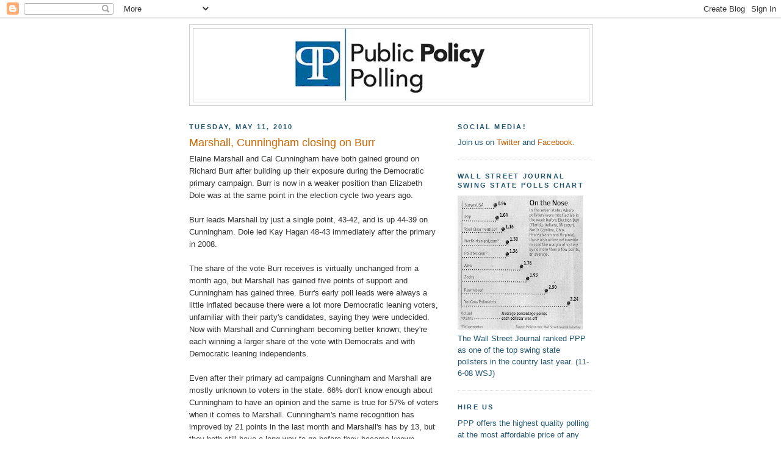

--- FILE ---
content_type: text/html; charset=UTF-8
request_url: https://publicpolicypolling.blogspot.com/2010/05/marshall-cunningham-closing-on-burr.html?showComment=1273685194308
body_size: 13736
content:
<!DOCTYPE html>
<html dir='ltr' xmlns='http://www.w3.org/1999/xhtml' xmlns:b='http://www.google.com/2005/gml/b' xmlns:data='http://www.google.com/2005/gml/data' xmlns:expr='http://www.google.com/2005/gml/expr'>
<head>
<link href='https://www.blogger.com/static/v1/widgets/2944754296-widget_css_bundle.css' rel='stylesheet' type='text/css'/>
<meta content='text/html; charset=UTF-8' http-equiv='Content-Type'/>
<meta content='blogger' name='generator'/>
<link href='https://publicpolicypolling.blogspot.com/favicon.ico' rel='icon' type='image/x-icon'/>
<link href='http://publicpolicypolling.blogspot.com/2010/05/marshall-cunningham-closing-on-burr.html' rel='canonical'/>
<link rel="alternate" type="application/atom+xml" title="Public Policy Polling - Atom" href="https://publicpolicypolling.blogspot.com/feeds/posts/default" />
<link rel="alternate" type="application/rss+xml" title="Public Policy Polling - RSS" href="https://publicpolicypolling.blogspot.com/feeds/posts/default?alt=rss" />
<link rel="service.post" type="application/atom+xml" title="Public Policy Polling - Atom" href="https://www.blogger.com/feeds/2799451770086337664/posts/default" />

<link rel="alternate" type="application/atom+xml" title="Public Policy Polling - Atom" href="https://publicpolicypolling.blogspot.com/feeds/995444425323469963/comments/default" />
<!--Can't find substitution for tag [blog.ieCssRetrofitLinks]-->
<meta content='http://publicpolicypolling.blogspot.com/2010/05/marshall-cunningham-closing-on-burr.html' property='og:url'/>
<meta content='Marshall, Cunningham closing on Burr' property='og:title'/>
<meta content='Elaine Marshall and Cal Cunningham have both gained ground on Richard Burr after building up their exposure during the Democratic primary ca...' property='og:description'/>
<title>Public Policy Polling: Marshall, Cunningham closing on Burr</title>
<style id='page-skin-1' type='text/css'><!--
/*
-----------------------------------------------
Blogger Template Style
Name:     Minima
Date:     26 Feb 2004
Updated by: Blogger Team
----------------------------------------------- */
/* Use this with templates/template-twocol.html */
body {
background:#ffffff;
margin:0;
color:#333333;
font:x-small Georgia Serif;
font-size/* */:/**/small;
font-size: /**/small;
text-align: center;
}
a:link {
color:#cc6000;
text-decoration:none;
}
a:visited {
color:#b3b3b3;
text-decoration:none;
}
a:hover {
color:#cc6600;
text-decoration:underline;
}
a img {
border-width:0;
}
/* Header
-----------------------------------------------
*/
#header-wrapper {
width:660px;
margin:0 auto 10px;
border:1px solid #cccccc;
}
#header-inner {
background-position: center;
margin-left: auto;
margin-right: auto;
}
#header {
margin: 5px;
border: 1px solid #cccccc;
text-align: center;
color:#215670;
}
#header h1 {
margin:5px 5px 0;
padding:15px 20px .25em;
line-height:1.2em;
text-transform:uppercase;
letter-spacing:.2em;
font: normal bold 242% Arial, sans-serif;
}
#header a {
color:#215670;
text-decoration:none;
}
#header a:hover {
color:#215670;
}
#header .description {
margin:0 5px 5px;
padding:0 20px 15px;
max-width:700px;
text-transform:uppercase;
letter-spacing:.2em;
line-height: 1.4em;
font: normal bold 78% 'Trebuchet MS', Trebuchet, Arial, Verdana, Sans-serif;
color: #333333;
}
#header img {
margin-left: auto;
margin-right: auto;
}
/* Outer-Wrapper
----------------------------------------------- */
#outer-wrapper {
width: 660px;
margin:0 auto;
padding:10px;
text-align:left;
font: normal normal 99% Arial, sans-serif;
}
#main-wrapper {
width: 410px;
float: left;
word-wrap: break-word; /* fix for long text breaking sidebar float in IE */
overflow: hidden;     /* fix for long non-text content breaking IE sidebar float */
}
#sidebar-wrapper {
width: 220px;
float: right;
word-wrap: break-word; /* fix for long text breaking sidebar float in IE */
overflow: hidden;      /* fix for long non-text content breaking IE sidebar float */
}
/* Headings
----------------------------------------------- */
h2 {
margin:1.5em 0 .75em;
font:normal bold 86% Arial, sans-serif;
line-height: 1.4em;
text-transform:uppercase;
letter-spacing:.2em;
color:#215670;
}
/* Posts
-----------------------------------------------
*/
h2.date-header {
margin:1.5em 0 .5em;
}
.post {
margin:.5em 0 1.5em;
border-bottom:1px dotted #cccccc;
padding-bottom:1.5em;
}
.post h3 {
margin:.25em 0 0;
padding:0 0 4px;
font-size:140%;
font-weight:normal;
line-height:1.4em;
color:#cc6600;
}
.post h3 a, .post h3 a:visited, .post h3 strong {
display:block;
text-decoration:none;
color:#cc6600;
font-weight:normal;
}
.post h3 strong, .post h3 a:hover {
color:#333333;
}
.post-body {
margin:0 0 .75em;
line-height:1.6em;
}
.post-body blockquote {
line-height:1.3em;
}
.post-footer {
margin: .75em 0;
color:#215670;
text-transform:uppercase;
letter-spacing:.1em;
font: normal normal 78% 'Trebuchet MS', Trebuchet, Arial, Verdana, Sans-serif;
line-height: 1.4em;
}
.comment-link {
margin-left:.6em;
}
.post img, table.tr-caption-container {
padding:4px;
border:1px solid #cccccc;
}
.tr-caption-container img {
border: none;
padding: 0;
}
.post blockquote {
margin:1em 20px;
}
.post blockquote p {
margin:.75em 0;
}
/* Comments
----------------------------------------------- */
#comments h4 {
margin:1em 0;
font-weight: bold;
line-height: 1.4em;
text-transform:uppercase;
letter-spacing:.2em;
color: #215670;
}
#comments-block {
margin:1em 0 1.5em;
line-height:1.6em;
}
#comments-block .comment-author {
margin:.5em 0;
}
#comments-block .comment-body {
margin:.25em 0 0;
}
#comments-block .comment-footer {
margin:-.25em 0 2em;
line-height: 1.4em;
text-transform:uppercase;
letter-spacing:.1em;
}
#comments-block .comment-body p {
margin:0 0 .75em;
}
.deleted-comment {
font-style:italic;
color:gray;
}
#blog-pager-newer-link {
float: left;
}
#blog-pager-older-link {
float: right;
}
#blog-pager {
text-align: center;
}
.feed-links {
clear: both;
line-height: 2.5em;
}
/* Sidebar Content
----------------------------------------------- */
.sidebar {
color: #215670;
line-height: 1.5em;
}
.sidebar ul {
list-style:none;
margin:0 0 0;
padding:0 0 0;
}
.sidebar li {
margin:0;
padding-top:0;
padding-right:0;
padding-bottom:.25em;
padding-left:15px;
text-indent:-15px;
line-height:1.5em;
}
.sidebar .widget, .main .widget {
border-bottom:1px dotted #cccccc;
margin:0 0 1.5em;
padding:0 0 1.5em;
}
.main .Blog {
border-bottom-width: 0;
}
/* Profile
----------------------------------------------- */
.profile-img {
float: left;
margin-top: 0;
margin-right: 5px;
margin-bottom: 5px;
margin-left: 0;
padding: 4px;
border: 1px solid #cccccc;
}
.profile-data {
margin:0;
text-transform:uppercase;
letter-spacing:.1em;
font: normal normal 78% 'Trebuchet MS', Trebuchet, Arial, Verdana, Sans-serif;
color: #215670;
font-weight: bold;
line-height: 1.6em;
}
.profile-datablock {
margin:.5em 0 .5em;
}
.profile-textblock {
margin: 0.5em 0;
line-height: 1.6em;
}
.profile-link {
font: normal normal 78% 'Trebuchet MS', Trebuchet, Arial, Verdana, Sans-serif;
text-transform: uppercase;
letter-spacing: .1em;
}
/* Footer
----------------------------------------------- */
#footer {
width:660px;
clear:both;
margin:0 auto;
padding-top:15px;
line-height: 1.6em;
text-transform:uppercase;
letter-spacing:.1em;
text-align: center;
}

--></style>
<link href='https://www.blogger.com/dyn-css/authorization.css?targetBlogID=2799451770086337664&amp;zx=be7904d1-ac4a-402a-bfe0-fec345b00d82' media='none' onload='if(media!=&#39;all&#39;)media=&#39;all&#39;' rel='stylesheet'/><noscript><link href='https://www.blogger.com/dyn-css/authorization.css?targetBlogID=2799451770086337664&amp;zx=be7904d1-ac4a-402a-bfe0-fec345b00d82' rel='stylesheet'/></noscript>
<meta name='google-adsense-platform-account' content='ca-host-pub-1556223355139109'/>
<meta name='google-adsense-platform-domain' content='blogspot.com'/>

<!-- data-ad-client=ca-pub-5212789276025610 -->

</head>
<body>
<div class='navbar section' id='navbar'><div class='widget Navbar' data-version='1' id='Navbar1'><script type="text/javascript">
    function setAttributeOnload(object, attribute, val) {
      if(window.addEventListener) {
        window.addEventListener('load',
          function(){ object[attribute] = val; }, false);
      } else {
        window.attachEvent('onload', function(){ object[attribute] = val; });
      }
    }
  </script>
<div id="navbar-iframe-container"></div>
<script type="text/javascript" src="https://apis.google.com/js/platform.js"></script>
<script type="text/javascript">
      gapi.load("gapi.iframes:gapi.iframes.style.bubble", function() {
        if (gapi.iframes && gapi.iframes.getContext) {
          gapi.iframes.getContext().openChild({
              url: 'https://www.blogger.com/navbar/2799451770086337664?po\x3d995444425323469963\x26origin\x3dhttps://publicpolicypolling.blogspot.com',
              where: document.getElementById("navbar-iframe-container"),
              id: "navbar-iframe"
          });
        }
      });
    </script><script type="text/javascript">
(function() {
var script = document.createElement('script');
script.type = 'text/javascript';
script.src = '//pagead2.googlesyndication.com/pagead/js/google_top_exp.js';
var head = document.getElementsByTagName('head')[0];
if (head) {
head.appendChild(script);
}})();
</script>
</div></div>
<div id='outer-wrapper'><div id='wrap2'>
<!-- skip links for text browsers -->
<span id='skiplinks' style='display:none;'>
<a href='#main'>skip to main </a> |
      <a href='#sidebar'>skip to sidebar</a>
</span>
<div id='header-wrapper'>
<div class='header section' id='header'><div class='widget Header' data-version='1' id='Header1'>
<div id='header-inner'>
<a href='https://publicpolicypolling.blogspot.com/' style='display: block'>
<img alt="Public Policy Polling" height="120px; " id="Header1_headerimg" src="//2.bp.blogspot.com/_IKhPZc5iEus/SZwg8RTmfUI/AAAAAAAAAEc/WZ3M9E4tZ3U/S1600-R/PPP+logo.bmp" style="display: block" width="316px; ">
</a>
</div>
</div></div>
</div>
<div id='content-wrapper'>
<div id='crosscol-wrapper' style='text-align:center'>
<div class='crosscol no-items section' id='crosscol'></div>
</div>
<div id='main-wrapper'>
<div class='main section' id='main'><div class='widget Blog' data-version='1' id='Blog1'>
<div class='blog-posts hfeed'>

          <div class="date-outer">
        
<h2 class='date-header'><span>Tuesday, May 11, 2010</span></h2>

          <div class="date-posts">
        
<div class='post-outer'>
<div class='post hentry uncustomized-post-template' itemprop='blogPost' itemscope='itemscope' itemtype='http://schema.org/BlogPosting'>
<meta content='2799451770086337664' itemprop='blogId'/>
<meta content='995444425323469963' itemprop='postId'/>
<a name='995444425323469963'></a>
<h3 class='post-title entry-title' itemprop='name'>
Marshall, Cunningham closing on Burr
</h3>
<div class='post-header'>
<div class='post-header-line-1'></div>
</div>
<div class='post-body entry-content' id='post-body-995444425323469963' itemprop='description articleBody'>
Elaine Marshall and Cal Cunningham have both gained ground on Richard Burr after building up their exposure during the Democratic primary campaign.  Burr is now in a weaker position than Elizabeth Dole was at the same point in the election cycle two years ago.<br /><br />Burr leads Marshall by just a single point, 43-42, and is up 44-39 on Cunningham.  Dole led Kay Hagan 48-43 immediately after the primary in 2008.<br /><br />The share of the vote Burr receives is virtually unchanged from a month ago, but Marshall has gained five points of support and Cunningham has gained three.  Burr's early poll leads were always a little inflated because there were a lot more Democratic leaning voters, unfamiliar with their party's candidates, saying they were undecided.  Now with Marshall and Cunningham becoming better known, they're each winning a larger share of the vote with Democrats and with Democratic leaning independents.<br /><br />Even after their primary ad campaigns Cunningham and Marshall are mostly unknown to voters in the state.  66% don't know enough about Cunningham to have an opinion and the same is true for 57% of voters when it comes to Marshall.  Cunningham's name recognition has improved by 21 points in the last month and Marshall's has by 13, but they both still have a long way to go before they become known quantities to most voters in the state.<br /><br />Ultimately the race's closeness at this point has very little to do with Cunningham or Marshall and everything to do with Burr, who continues to look like a weak incumbent.  Only 37% of voters approve of the job he's doing to 40% who disapprove.<br /><br />It's good for Marshall and Cunningham that they're in a comparable or better position than Hagan at this point two years ago, but there's no guarantee the rest of this story will play itself out as it did in 2008.  It's still shaping up as a strong election year for Republicans in North Carolina, and the turnout numbers from last week's primary suggested a lack of interest in this year's election among Democratic voters.  Still it's becoming increasingly clear that Burr will not coast to victory this fall, and that regardless of who the Democratic nominee is this should be a very competitive race.<br /><br />Full results <a href="http://www.publicpolicypolling.com/pdf/PPP_Release_NC_511.pdf">here</a>
<div style='clear: both;'></div>
</div>
<div class='post-footer'>
<div class='post-footer-line post-footer-line-1'>
<span class='post-author vcard'>
Posted by
<span class='fn' itemprop='author' itemscope='itemscope' itemtype='http://schema.org/Person'>
<meta content='https://www.blogger.com/profile/06545052616714485196' itemprop='url'/>
<a class='g-profile' href='https://www.blogger.com/profile/06545052616714485196' rel='author' title='author profile'>
<span itemprop='name'>Tom Jensen</span>
</a>
</span>
</span>
<span class='post-timestamp'>
at
<meta content='http://publicpolicypolling.blogspot.com/2010/05/marshall-cunningham-closing-on-burr.html' itemprop='url'/>
<a class='timestamp-link' href='https://publicpolicypolling.blogspot.com/2010/05/marshall-cunningham-closing-on-burr.html' rel='bookmark' title='permanent link'><abbr class='published' itemprop='datePublished' title='2010-05-11T09:22:00-05:00'>9:22&#8239;AM</abbr></a>
</span>
<span class='post-comment-link'>
</span>
<span class='post-icons'>
<span class='item-control blog-admin pid-1587315930'>
<a href='https://www.blogger.com/post-edit.g?blogID=2799451770086337664&postID=995444425323469963&from=pencil' title='Edit Post'>
<img alt='' class='icon-action' height='18' src='https://resources.blogblog.com/img/icon18_edit_allbkg.gif' width='18'/>
</a>
</span>
</span>
<div class='post-share-buttons goog-inline-block'>
</div>
</div>
<div class='post-footer-line post-footer-line-2'>
<span class='post-labels'>
</span>
</div>
<div class='post-footer-line post-footer-line-3'>
<span class='post-location'>
</span>
</div>
</div>
</div>
<div class='comments' id='comments'>
<a name='comments'></a>
<h4>9 comments:</h4>
<div id='Blog1_comments-block-wrapper'>
<dl class='avatar-comment-indent' id='comments-block'>
<dt class='comment-author ' id='c4240579504683662041'>
<a name='c4240579504683662041'></a>
<div class="avatar-image-container avatar-stock"><span dir="ltr"><img src="//resources.blogblog.com/img/blank.gif" width="35" height="35" alt="" title="Anonymous">

</span></div>
Anonymous
said...
</dt>
<dd class='comment-body' id='Blog1_cmt-4240579504683662041'>
<p>
you polling the d-runoff???
</p>
</dd>
<dd class='comment-footer'>
<span class='comment-timestamp'>
<a href='https://publicpolicypolling.blogspot.com/2010/05/marshall-cunningham-closing-on-burr.html?showComment=1273590420141#c4240579504683662041' title='comment permalink'>
May 11, 2010 at 10:07&#8239;AM
</a>
<span class='item-control blog-admin pid-522697644'>
<a class='comment-delete' href='https://www.blogger.com/comment/delete/2799451770086337664/4240579504683662041' title='Delete Comment'>
<img src='https://resources.blogblog.com/img/icon_delete13.gif'/>
</a>
</span>
</span>
</dd>
<dt class='comment-author ' id='c1916666476144893270'>
<a name='c1916666476144893270'></a>
<div class="avatar-image-container avatar-stock"><span dir="ltr"><img src="//resources.blogblog.com/img/blank.gif" width="35" height="35" alt="" title="Anonymous">

</span></div>
Anonymous
said...
</dt>
<dd class='comment-body' id='Blog1_cmt-1916666476144893270'>
<p>
Tom, I have no reason to doubt your polls, right before an election they&#39;re very accurate, but for some reason your polls on elections that are not now, your polls have a tendency to show everything within 2-3 points, in OH, PA, IL, NC, CO, PA-12 etc. While other polls showed bigger differences between candidates to either direction.
</p>
</dd>
<dd class='comment-footer'>
<span class='comment-timestamp'>
<a href='https://publicpolicypolling.blogspot.com/2010/05/marshall-cunningham-closing-on-burr.html?showComment=1273592881167#c1916666476144893270' title='comment permalink'>
May 11, 2010 at 10:48&#8239;AM
</a>
<span class='item-control blog-admin pid-522697644'>
<a class='comment-delete' href='https://www.blogger.com/comment/delete/2799451770086337664/1916666476144893270' title='Delete Comment'>
<img src='https://resources.blogblog.com/img/icon_delete13.gif'/>
</a>
</span>
</span>
</dd>
<dt class='comment-author ' id='c8917596838450940473'>
<a name='c8917596838450940473'></a>
<div class="avatar-image-container avatar-stock"><span dir="ltr"><a href="https://www.blogger.com/profile/11928675187803337574" target="" rel="nofollow" onclick="" class="avatar-hovercard" id="av-8917596838450940473-11928675187803337574"><img src="//www.blogger.com/img/blogger_logo_round_35.png" width="35" height="35" alt="" title="Unknown">

</a></span></div>
<a href='https://www.blogger.com/profile/11928675187803337574' rel='nofollow'>Unknown</a>
said...
</dt>
<dd class='comment-body' id='Blog1_cmt-8917596838450940473'>
<p>
Your poll has the Democrats with a 13% advantage in voters. In 2008 they had an 11% advantage. The electorate had 42% Democrats. You have 48% Democrats. In 2004 Republicans had a 1% advantage. <br /><br />So if Democrats turn out in much greater numbers than they did in 2008 and Republicans once again stay home it&#39;ll be a toss up. Considering Democratic primary turnout was down 35% from 2002 and 18% from 2004. Republicans were up 9% from 2004. <br /><br />But I&#39;m sure 48% of the electorate will be Democrats in November.
</p>
</dd>
<dd class='comment-footer'>
<span class='comment-timestamp'>
<a href='https://publicpolicypolling.blogspot.com/2010/05/marshall-cunningham-closing-on-burr.html?showComment=1273597615128#c8917596838450940473' title='comment permalink'>
May 11, 2010 at 12:06&#8239;PM
</a>
<span class='item-control blog-admin pid-949567690'>
<a class='comment-delete' href='https://www.blogger.com/comment/delete/2799451770086337664/8917596838450940473' title='Delete Comment'>
<img src='https://resources.blogblog.com/img/icon_delete13.gif'/>
</a>
</span>
</span>
</dd>
<dt class='comment-author ' id='c976273121708640915'>
<a name='c976273121708640915'></a>
<div class="avatar-image-container vcard"><span dir="ltr"><a href="https://www.blogger.com/profile/01045445948725325218" target="" rel="nofollow" onclick="" class="avatar-hovercard" id="av-976273121708640915-01045445948725325218"><img src="https://resources.blogblog.com/img/blank.gif" width="35" height="35" class="delayLoad" style="display: none;" longdesc="//3.bp.blogspot.com/_kTr6ZzVtgd8/SayKux_F4wI/AAAAAAAAATk/EJovx40XzGM/S45-s35/nc08%2B005.jpg" alt="" title="DrFrankLives">

<noscript><img src="//3.bp.blogspot.com/_kTr6ZzVtgd8/SayKux_F4wI/AAAAAAAAATk/EJovx40XzGM/S45-s35/nc08%2B005.jpg" width="35" height="35" class="photo" alt=""></noscript></a></span></div>
<a href='https://www.blogger.com/profile/01045445948725325218' rel='nofollow'>DrFrankLives</a>
said...
</dt>
<dd class='comment-body' id='Blog1_cmt-976273121708640915'>
<p>
It&#39;s a registered voter poll.  Those numbers are consistent with registration.<br /><br />It&#39;s always about turnout.
</p>
</dd>
<dd class='comment-footer'>
<span class='comment-timestamp'>
<a href='https://publicpolicypolling.blogspot.com/2010/05/marshall-cunningham-closing-on-burr.html?showComment=1273599084161#c976273121708640915' title='comment permalink'>
May 11, 2010 at 12:31&#8239;PM
</a>
<span class='item-control blog-admin pid-506534210'>
<a class='comment-delete' href='https://www.blogger.com/comment/delete/2799451770086337664/976273121708640915' title='Delete Comment'>
<img src='https://resources.blogblog.com/img/icon_delete13.gif'/>
</a>
</span>
</span>
</dd>
<dt class='comment-author ' id='c3031526082401927290'>
<a name='c3031526082401927290'></a>
<div class="avatar-image-container avatar-stock"><span dir="ltr"><img src="//resources.blogblog.com/img/blank.gif" width="35" height="35" alt="" title="Anonymous">

</span></div>
Anonymous
said...
</dt>
<dd class='comment-body' id='Blog1_cmt-3031526082401927290'>
<p>
If DBL&#39;s observations are right, I didn&#39;t check the pdf, then this poll is trash! Again TRASH! No way that there are more Dems in November at the polls than there were in &#39;08. Not weighting by party has advantages, but now it screwed your poll!
</p>
</dd>
<dd class='comment-footer'>
<span class='comment-timestamp'>
<a href='https://publicpolicypolling.blogspot.com/2010/05/marshall-cunningham-closing-on-burr.html?showComment=1273599564647#c3031526082401927290' title='comment permalink'>
May 11, 2010 at 12:39&#8239;PM
</a>
<span class='item-control blog-admin pid-522697644'>
<a class='comment-delete' href='https://www.blogger.com/comment/delete/2799451770086337664/3031526082401927290' title='Delete Comment'>
<img src='https://resources.blogblog.com/img/icon_delete13.gif'/>
</a>
</span>
</span>
</dd>
<dt class='comment-author ' id='c8332909516871450373'>
<a name='c8332909516871450373'></a>
<div class="avatar-image-container avatar-stock"><span dir="ltr"><img src="//resources.blogblog.com/img/blank.gif" width="35" height="35" alt="" title="Anonymous">

</span></div>
Anonymous
said...
</dt>
<dd class='comment-body' id='Blog1_cmt-8332909516871450373'>
<p>
Geez, looks like the local right wingers are terrified, terrified that the Republican revolution might fizzle.
</p>
</dd>
<dd class='comment-footer'>
<span class='comment-timestamp'>
<a href='https://publicpolicypolling.blogspot.com/2010/05/marshall-cunningham-closing-on-burr.html?showComment=1273600445902#c8332909516871450373' title='comment permalink'>
May 11, 2010 at 12:54&#8239;PM
</a>
<span class='item-control blog-admin pid-522697644'>
<a class='comment-delete' href='https://www.blogger.com/comment/delete/2799451770086337664/8332909516871450373' title='Delete Comment'>
<img src='https://resources.blogblog.com/img/icon_delete13.gif'/>
</a>
</span>
</span>
</dd>
<dt class='comment-author ' id='c2597939168392561721'>
<a name='c2597939168392561721'></a>
<div class="avatar-image-container avatar-stock"><span dir="ltr"><img src="//resources.blogblog.com/img/blank.gif" width="35" height="35" alt="" title="Anonymous">

</span></div>
Anonymous
said...
</dt>
<dd class='comment-body' id='Blog1_cmt-2597939168392561721'>
<p>
Dr. Frank... the problem is, they aren&#39;t consistent with registration.  SBOE puts Democrat registration at 45, not 48... and independent at 25-26, not 17.  (Note: the party ID numbers in this most recent poll only add up to 99%)<br /><br />Now, that may be worth only a point or two, but it should make everyone wonder what other numbers PPP is tweaking.  Is the age split right?  What about men v. women?  African Americans?  Voters v. likely voters?
</p>
</dd>
<dd class='comment-footer'>
<span class='comment-timestamp'>
<a href='https://publicpolicypolling.blogspot.com/2010/05/marshall-cunningham-closing-on-burr.html?showComment=1273630639360#c2597939168392561721' title='comment permalink'>
May 11, 2010 at 9:17&#8239;PM
</a>
<span class='item-control blog-admin pid-522697644'>
<a class='comment-delete' href='https://www.blogger.com/comment/delete/2799451770086337664/2597939168392561721' title='Delete Comment'>
<img src='https://resources.blogblog.com/img/icon_delete13.gif'/>
</a>
</span>
</span>
</dd>
<dt class='comment-author ' id='c3667081890029257820'>
<a name='c3667081890029257820'></a>
<div class="avatar-image-container avatar-stock"><span dir="ltr"><a href="https://www.blogger.com/profile/04842885802414436051" target="" rel="nofollow" onclick="" class="avatar-hovercard" id="av-3667081890029257820-04842885802414436051"><img src="//www.blogger.com/img/blogger_logo_round_35.png" width="35" height="35" alt="" title="Christian Liberty">

</a></span></div>
<a href='https://www.blogger.com/profile/04842885802414436051' rel='nofollow'>Christian Liberty</a>
said...
</dt>
<dd class='comment-body' id='Blog1_cmt-3667081890029257820'>
<p>
Turnout is likely to be more pro-Republican than this sample.
</p>
</dd>
<dd class='comment-footer'>
<span class='comment-timestamp'>
<a href='https://publicpolicypolling.blogspot.com/2010/05/marshall-cunningham-closing-on-burr.html?showComment=1273685194308#c3667081890029257820' title='comment permalink'>
May 12, 2010 at 12:26&#8239;PM
</a>
<span class='item-control blog-admin pid-975612628'>
<a class='comment-delete' href='https://www.blogger.com/comment/delete/2799451770086337664/3667081890029257820' title='Delete Comment'>
<img src='https://resources.blogblog.com/img/icon_delete13.gif'/>
</a>
</span>
</span>
</dd>
<dt class='comment-author ' id='c4877594334240552526'>
<a name='c4877594334240552526'></a>
<div class="avatar-image-container avatar-stock"><span dir="ltr"><a href="https://www.blogger.com/profile/04842885802414436051" target="" rel="nofollow" onclick="" class="avatar-hovercard" id="av-4877594334240552526-04842885802414436051"><img src="//www.blogger.com/img/blogger_logo_round_35.png" width="35" height="35" alt="" title="Christian Liberty">

</a></span></div>
<a href='https://www.blogger.com/profile/04842885802414436051' rel='nofollow'>Christian Liberty</a>
said...
</dt>
<dd class='comment-body' id='Blog1_cmt-4877594334240552526'>
<p>
Secretary of State Collection Effort Angers Business Owners and CPAs<br /><br />Secretary of State (Elaine Marshall) sent threatening letters to 250,000 NC businesses threatening to dissolve their businesses within 60 days (in the midst of tax season). Business owners and their CPAs were furious. The entire effort struck many as a cynical attempt to fish for more revenue when NC is in budget crisis. &quot;It&#39;s impossible to go back and prove they (were in compliance), and that feels like extortion.&quot; says one CPA. &quot;I think the secretary of state changed the rules in the middle of the game and forgot to tell us about it.&quot; says another. <br /><br />http://www.carolinajournal.com/issues/display_story.html?id=6359
</p>
</dd>
<dd class='comment-footer'>
<span class='comment-timestamp'>
<a href='https://publicpolicypolling.blogspot.com/2010/05/marshall-cunningham-closing-on-burr.html?showComment=1273889537063#c4877594334240552526' title='comment permalink'>
May 14, 2010 at 9:12&#8239;PM
</a>
<span class='item-control blog-admin pid-975612628'>
<a class='comment-delete' href='https://www.blogger.com/comment/delete/2799451770086337664/4877594334240552526' title='Delete Comment'>
<img src='https://resources.blogblog.com/img/icon_delete13.gif'/>
</a>
</span>
</span>
</dd>
</dl>
</div>
<p class='comment-footer'>
<a href='https://www.blogger.com/comment/fullpage/post/2799451770086337664/995444425323469963' onclick=''>Post a Comment</a>
</p>
</div>
</div>

        </div></div>
      
</div>
<div class='blog-pager' id='blog-pager'>
<span id='blog-pager-newer-link'>
<a class='blog-pager-newer-link' href='https://publicpolicypolling.blogspot.com/2010/05/west-virginia-primary.html' id='Blog1_blog-pager-newer-link' title='Newer Post'>Newer Post</a>
</span>
<span id='blog-pager-older-link'>
<a class='blog-pager-older-link' href='https://publicpolicypolling.blogspot.com/2010/05/politics-of-oil-spills.html' id='Blog1_blog-pager-older-link' title='Older Post'>Older Post</a>
</span>
<a class='home-link' href='https://publicpolicypolling.blogspot.com/'>Home</a>
</div>
<div class='clear'></div>
<div class='post-feeds'>
<div class='feed-links'>
Subscribe to:
<a class='feed-link' href='https://publicpolicypolling.blogspot.com/feeds/995444425323469963/comments/default' target='_blank' type='application/atom+xml'>Post Comments (Atom)</a>
</div>
</div>
</div></div>
</div>
<div id='sidebar-wrapper'>
<div class='sidebar section' id='sidebar'><div class='widget Text' data-version='1' id='Text4'>
<h2 class='title'>Social Media!</h2>
<div class='widget-content'>
Join us on <a href="http://twitter.com/ppppolls">Twitter</a> and <a href="http://www.facebook.com/pages/Public-Policy-Polling/113292318706138">Facebook.</a><br />
</div>
<div class='clear'></div>
</div><div class='widget Image' data-version='1' id='Image1'>
<h2>Wall Street Journal Swing State Polls Chart</h2>
<div class='widget-content'>
<img alt='Wall Street Journal Swing State Polls Chart' height='220' id='Image1_img' src='//4.bp.blogspot.com/_IKhPZc5iEus/SfCoMmJLh7I/AAAAAAAAAEk/Ea5AlJ78Hho/S220/Wall+Street+Chart.jpg' width='205'/>
<br/>
<span class='caption'>The Wall Street Journal ranked PPP as one of the top swing state pollsters in the country last year. (11-6-08 WSJ)</span>
</div>
<div class='clear'></div>
</div><div class='widget Text' data-version='1' id='Text3'>
<h2 class='title'>Hire Us</h2>
<div class='widget-content'>
PPP offers the highest quality polling at the most affordable price of any company out there.<br/><br/>Contact Tom Jensen at tomj@publicpolicypolling.com or 919-744-6312 to discuss your project.<br/>
</div>
<div class='clear'></div>
</div><div class='widget HTML' data-version='1' id='HTML2'>
<div class='widget-content'>
<script type="text/javascript"><!--
google_ad_client = "pub-5212789276025610";
google_ad_host = "pub-1556223355139109";
google_ad_host_channel="00000+00074+00396";
/* 250x250, created 7/20/09 */
google_ad_slot = "0742337020";
google_ad_width = 250;
google_ad_height = 250;
//-->
</script>
<script src="//pagead2.googlesyndication.com/pagead/show_ads.js" type="text/javascript">
</script>



<script type="text/javascript">
var gaJsHost = (("https:" == document.location.protocol) ? "https://ssl." : "http://www.");
document.write(unescape("%3Cscript src='" + gaJsHost + "google-analytics.com/ga.js' type='text/javascript'%3E%3C/script%3E"));
</script>
<script type="text/javascript">
try {
var pageTracker = _gat._getTracker("UA-9368121-7");
pageTracker._trackPageview();
} catch(err) {}</script>
</div>
<div class='clear'></div>
</div><div class='widget Profile' data-version='1' id='Profile1'>
<h2>Contact Us</h2>
<div class='widget-content'>
<ul>
<li><a class='profile-name-link g-profile' href='https://www.blogger.com/profile/10089127151200561879' style='background-image: url(//www.blogger.com/img/logo-16.png);'>Dean Debnam</a></li>
<li><a class='profile-name-link g-profile' href='https://www.blogger.com/profile/00599131416393266722' style='background-image: url(//www.blogger.com/img/logo-16.png);'>Dustin Ingalls</a></li>
<li><a class='profile-name-link g-profile' href='https://www.blogger.com/profile/04669243800226872792' style='background-image: url(//www.blogger.com/img/logo-16.png);'>Elena Fanjul-Debnam</a></li>
<li><a class='profile-name-link g-profile' href='https://www.blogger.com/profile/06545052616714485196' style='background-image: url(//www.blogger.com/img/logo-16.png);'>Tom Jensen</a></li>
</ul>
<div class='clear'></div>
</div>
</div><div class='widget BlogArchive' data-version='1' id='BlogArchive1'>
<h2>Blog Archive</h2>
<div class='widget-content'>
<div id='ArchiveList'>
<div id='BlogArchive1_ArchiveList'>
<ul class='hierarchy'>
<li class='archivedate collapsed'>
<a class='toggle' href='javascript:void(0)'>
<span class='zippy'>

        &#9658;&#160;
      
</span>
</a>
<a class='post-count-link' href='https://publicpolicypolling.blogspot.com/2011/'>
2011
</a>
<span class='post-count' dir='ltr'>(453)</span>
<ul class='hierarchy'>
<li class='archivedate collapsed'>
<a class='toggle' href='javascript:void(0)'>
<span class='zippy'>

        &#9658;&#160;
      
</span>
</a>
<a class='post-count-link' href='https://publicpolicypolling.blogspot.com/2011/09/'>
September
</a>
<span class='post-count' dir='ltr'>(1)</span>
</li>
</ul>
<ul class='hierarchy'>
<li class='archivedate collapsed'>
<a class='toggle' href='javascript:void(0)'>
<span class='zippy'>

        &#9658;&#160;
      
</span>
</a>
<a class='post-count-link' href='https://publicpolicypolling.blogspot.com/2011/08/'>
August
</a>
<span class='post-count' dir='ltr'>(53)</span>
</li>
</ul>
<ul class='hierarchy'>
<li class='archivedate collapsed'>
<a class='toggle' href='javascript:void(0)'>
<span class='zippy'>

        &#9658;&#160;
      
</span>
</a>
<a class='post-count-link' href='https://publicpolicypolling.blogspot.com/2011/07/'>
July
</a>
<span class='post-count' dir='ltr'>(46)</span>
</li>
</ul>
<ul class='hierarchy'>
<li class='archivedate collapsed'>
<a class='toggle' href='javascript:void(0)'>
<span class='zippy'>

        &#9658;&#160;
      
</span>
</a>
<a class='post-count-link' href='https://publicpolicypolling.blogspot.com/2011/06/'>
June
</a>
<span class='post-count' dir='ltr'>(60)</span>
</li>
</ul>
<ul class='hierarchy'>
<li class='archivedate collapsed'>
<a class='toggle' href='javascript:void(0)'>
<span class='zippy'>

        &#9658;&#160;
      
</span>
</a>
<a class='post-count-link' href='https://publicpolicypolling.blogspot.com/2011/05/'>
May
</a>
<span class='post-count' dir='ltr'>(51)</span>
</li>
</ul>
<ul class='hierarchy'>
<li class='archivedate collapsed'>
<a class='toggle' href='javascript:void(0)'>
<span class='zippy'>

        &#9658;&#160;
      
</span>
</a>
<a class='post-count-link' href='https://publicpolicypolling.blogspot.com/2011/04/'>
April
</a>
<span class='post-count' dir='ltr'>(54)</span>
</li>
</ul>
<ul class='hierarchy'>
<li class='archivedate collapsed'>
<a class='toggle' href='javascript:void(0)'>
<span class='zippy'>

        &#9658;&#160;
      
</span>
</a>
<a class='post-count-link' href='https://publicpolicypolling.blogspot.com/2011/03/'>
March
</a>
<span class='post-count' dir='ltr'>(71)</span>
</li>
</ul>
<ul class='hierarchy'>
<li class='archivedate collapsed'>
<a class='toggle' href='javascript:void(0)'>
<span class='zippy'>

        &#9658;&#160;
      
</span>
</a>
<a class='post-count-link' href='https://publicpolicypolling.blogspot.com/2011/02/'>
February
</a>
<span class='post-count' dir='ltr'>(56)</span>
</li>
</ul>
<ul class='hierarchy'>
<li class='archivedate collapsed'>
<a class='toggle' href='javascript:void(0)'>
<span class='zippy'>

        &#9658;&#160;
      
</span>
</a>
<a class='post-count-link' href='https://publicpolicypolling.blogspot.com/2011/01/'>
January
</a>
<span class='post-count' dir='ltr'>(61)</span>
</li>
</ul>
</li>
</ul>
<ul class='hierarchy'>
<li class='archivedate expanded'>
<a class='toggle' href='javascript:void(0)'>
<span class='zippy toggle-open'>

        &#9660;&#160;
      
</span>
</a>
<a class='post-count-link' href='https://publicpolicypolling.blogspot.com/2010/'>
2010
</a>
<span class='post-count' dir='ltr'>(923)</span>
<ul class='hierarchy'>
<li class='archivedate collapsed'>
<a class='toggle' href='javascript:void(0)'>
<span class='zippy'>

        &#9658;&#160;
      
</span>
</a>
<a class='post-count-link' href='https://publicpolicypolling.blogspot.com/2010/12/'>
December
</a>
<span class='post-count' dir='ltr'>(64)</span>
</li>
</ul>
<ul class='hierarchy'>
<li class='archivedate collapsed'>
<a class='toggle' href='javascript:void(0)'>
<span class='zippy'>

        &#9658;&#160;
      
</span>
</a>
<a class='post-count-link' href='https://publicpolicypolling.blogspot.com/2010/11/'>
November
</a>
<span class='post-count' dir='ltr'>(44)</span>
</li>
</ul>
<ul class='hierarchy'>
<li class='archivedate collapsed'>
<a class='toggle' href='javascript:void(0)'>
<span class='zippy'>

        &#9658;&#160;
      
</span>
</a>
<a class='post-count-link' href='https://publicpolicypolling.blogspot.com/2010/10/'>
October
</a>
<span class='post-count' dir='ltr'>(70)</span>
</li>
</ul>
<ul class='hierarchy'>
<li class='archivedate collapsed'>
<a class='toggle' href='javascript:void(0)'>
<span class='zippy'>

        &#9658;&#160;
      
</span>
</a>
<a class='post-count-link' href='https://publicpolicypolling.blogspot.com/2010/09/'>
September
</a>
<span class='post-count' dir='ltr'>(78)</span>
</li>
</ul>
<ul class='hierarchy'>
<li class='archivedate collapsed'>
<a class='toggle' href='javascript:void(0)'>
<span class='zippy'>

        &#9658;&#160;
      
</span>
</a>
<a class='post-count-link' href='https://publicpolicypolling.blogspot.com/2010/08/'>
August
</a>
<span class='post-count' dir='ltr'>(81)</span>
</li>
</ul>
<ul class='hierarchy'>
<li class='archivedate collapsed'>
<a class='toggle' href='javascript:void(0)'>
<span class='zippy'>

        &#9658;&#160;
      
</span>
</a>
<a class='post-count-link' href='https://publicpolicypolling.blogspot.com/2010/07/'>
July
</a>
<span class='post-count' dir='ltr'>(87)</span>
</li>
</ul>
<ul class='hierarchy'>
<li class='archivedate collapsed'>
<a class='toggle' href='javascript:void(0)'>
<span class='zippy'>

        &#9658;&#160;
      
</span>
</a>
<a class='post-count-link' href='https://publicpolicypolling.blogspot.com/2010/06/'>
June
</a>
<span class='post-count' dir='ltr'>(93)</span>
</li>
</ul>
<ul class='hierarchy'>
<li class='archivedate expanded'>
<a class='toggle' href='javascript:void(0)'>
<span class='zippy toggle-open'>

        &#9660;&#160;
      
</span>
</a>
<a class='post-count-link' href='https://publicpolicypolling.blogspot.com/2010/05/'>
May
</a>
<span class='post-count' dir='ltr'>(78)</span>
<ul class='posts'>
<li><a href='https://publicpolicypolling.blogspot.com/2010/05/early-republican-numbers.html'>Early Republican Numbers</a></li>
<li><a href='https://publicpolicypolling.blogspot.com/2010/05/coming-tomorrow.html'>Coming tomorrow...</a></li>
<li><a href='https://publicpolicypolling.blogspot.com/2010/05/jenny-sanford-very-popular.html'>Jenny Sanford very popular</a></li>
<li><a href='https://publicpolicypolling.blogspot.com/2010/05/more-evidence-dems-arent-losing-center.html'>More evidence Dems aren&#39;t losing the center</a></li>
<li><a href='https://publicpolicypolling.blogspot.com/2010/05/brown-up-big-in-california.html'>Brown up big in California</a></li>
<li><a href='https://publicpolicypolling.blogspot.com/2010/05/not-much-support-on-homefront.html'>Not much support on the homefront</a></li>
<li><a href='https://publicpolicypolling.blogspot.com/2010/05/demints-standing.html'>DeMint&#39;s Standing</a></li>
<li><a href='https://publicpolicypolling.blogspot.com/2010/05/in-depth-on-colorado.html'>In Depth on Colorado</a></li>
<li><a href='https://publicpolicypolling.blogspot.com/2010/05/gingrich-looking-serious.html'>Gingrich looking serious</a></li>
<li><a href='https://publicpolicypolling.blogspot.com/2010/05/boxers-leads-opponents-despite-approval.html'>Boxer leads opponents despite approval numbers</a></li>
<li><a href='https://publicpolicypolling.blogspot.com/2010/05/gop-favored-in-sc.html'>GOP favored in SC</a></li>
<li><a href='https://publicpolicypolling.blogspot.com/2010/05/va-5-tea-party-candidacy.html'>The VA-5 Tea Party Candidacy</a></li>
<li><a href='https://publicpolicypolling.blogspot.com/2010/05/whitman-up-big-as-well.html'>Whitman up big as well</a></li>
<li><a href='https://publicpolicypolling.blogspot.com/2010/05/fiorina-up-big.html'>Fiorina up big</a></li>
<li><a href='https://publicpolicypolling.blogspot.com/2010/05/sheheen-leads-for-dems-in-sc.html'>Sheheen leads for Dems in SC</a></li>
<li><a href='https://publicpolicypolling.blogspot.com/2010/05/haley-was-up-big-before-monday.html'>Haley was up big before Monday</a></li>
<li><a href='https://publicpolicypolling.blogspot.com/2010/05/polling-on-civil-rights-act.html'>Polling on the Civil Rights Act</a></li>
<li><a href='https://publicpolicypolling.blogspot.com/2010/05/immigration-bill-fallout.html'>Immigration Bill Fallout</a></li>
<li><a href='https://publicpolicypolling.blogspot.com/2010/05/looking-at-haley-situation.html'>Looking at the Haley situation</a></li>
<li><a href='https://publicpolicypolling.blogspot.com/2010/05/looking-at-our-gop-polling.html'>Looking at our GOP polling</a></li>
<li><a href='https://publicpolicypolling.blogspot.com/2010/05/rethinking-enthusiasm-gap.html'>Rethinking the Enthusiasm Gap</a></li>
<li><a href='https://publicpolicypolling.blogspot.com/2010/05/looking-at-gender-and-elections-in-nc.html'>Looking at Gender and Elections in NC</a></li>
<li><a href='https://publicpolicypolling.blogspot.com/2010/05/paul-fact-of-day.html'>Paul Fact of the Day</a></li>
<li><a href='https://publicpolicypolling.blogspot.com/2010/05/knotted-up-in-co-gov.html'>Knotted up in CO-Gov</a></li>
<li><a href='https://publicpolicypolling.blogspot.com/2010/05/comparing-brown-and-burns.html'>Comparing Brown and Burns</a></li>
<li><a href='https://publicpolicypolling.blogspot.com/2010/05/more-bad-poll-numbers-for-burr.html'>More Bad Poll Numbers for Burr</a></li>
<li><a href='https://publicpolicypolling.blogspot.com/2010/05/reflecting-on-pa-12.html'>Reflecting on PA-12</a></li>
<li><a href='https://publicpolicypolling.blogspot.com/2010/05/bennet-now-leads-general.html'>Bennet now leads general</a></li>
<li><a href='https://publicpolicypolling.blogspot.com/2010/05/one-last-post-on-spectersestak.html'>One last post on Specter/Sestak</a></li>
<li><a href='https://publicpolicypolling.blogspot.com/2010/05/graysons-supporters.html'>Grayson&#39;s Supporters</a></li>
<li><a href='https://publicpolicypolling.blogspot.com/2010/05/bennet-expands-lead.html'>Bennet expands lead</a></li>
<li><a href='https://publicpolicypolling.blogspot.com/2010/05/buck-closing-in-on-norton.html'>Buck closing in on Norton</a></li>
<li><a href='https://publicpolicypolling.blogspot.com/2010/05/connecticut-situation.html'>The Connecticut Situation</a></li>
<li><a href='https://publicpolicypolling.blogspot.com/2010/05/time-to-vote.html'>Time to vote!</a></li>
<li><a href='https://publicpolicypolling.blogspot.com/2010/05/tea-party-in-north-carolina.html'>The Tea Party in North Carolina</a></li>
<li><a href='https://publicpolicypolling.blogspot.com/2010/05/critzs-strength.html'>Critz&#39;s Strength</a></li>
<li><a href='https://publicpolicypolling.blogspot.com/2010/05/paul-still-up-big.html'>Paul still up big</a></li>
<li><a href='https://publicpolicypolling.blogspot.com/2010/05/sestak-up-big-in-pa-12.html'>Sestak up big in PA-12</a></li>
<li><a href='https://publicpolicypolling.blogspot.com/2010/05/burns-critz-close.html'>Burns, Critz close</a></li>
<li><a href='https://publicpolicypolling.blogspot.com/2010/05/taking-your-suggestions.html'>Taking your suggestions</a></li>
<li><a href='https://publicpolicypolling.blogspot.com/2010/05/halter-and-sestaks-success.html'>Halter and Sestak&#39;s Success</a></li>
<li><a href='https://publicpolicypolling.blogspot.com/2010/05/governors-down.html'>Governors down</a></li>
<li><a href='https://publicpolicypolling.blogspot.com/2010/05/perdues-numbers.html'>Perdue&#39;s numbers</a></li>
<li><a href='https://publicpolicypolling.blogspot.com/2010/05/why-dems-could-win-pa-12.html'>Why the Dems could win PA-12</a></li>
<li><a href='https://publicpolicypolling.blogspot.com/2010/05/jumble-for-gop.html'>Jumble for the GOP</a></li>
<li><a href='https://publicpolicypolling.blogspot.com/2010/05/nc-support-for-offshore-drilling.html'>NC support for offshore drilling declines</a></li>
<li><a href='https://publicpolicypolling.blogspot.com/2010/05/whats-happening-in-kentucky.html'>What&#39;s happening in Kentucky?</a></li>
<li><a href='https://publicpolicypolling.blogspot.com/2010/05/obama-and-moderates.html'>Obama and the Moderates</a></li>
<li><a href='https://publicpolicypolling.blogspot.com/2010/05/non-viable-candidates-showing-strength.html'>Non-Viable Candidates showing strength</a></li>
<li><a href='https://publicpolicypolling.blogspot.com/2010/05/obama-leads-gop-foes.html'>Obama leads GOP foes</a></li>
<li><a href='https://publicpolicypolling.blogspot.com/2010/05/nc-runoff-knotted.html'>NC Runoff Knotted</a></li>
<li><a href='https://publicpolicypolling.blogspot.com/2010/05/anti-establishment-sentiment.html'>Anti-Establishment Sentiment?</a></li>
<li><a href='https://publicpolicypolling.blogspot.com/2010/05/offshore-drilling.html'>Offshore Drilling</a></li>
<li><a href='https://publicpolicypolling.blogspot.com/2010/05/obamas-numbers-hit-high-mark.html'>Obama&#39;s numbers hit high mark</a></li>
<li><a href='https://publicpolicypolling.blogspot.com/2010/05/west-virginia-primary.html'>The West Virginia Primary</a></li>
<li><a href='https://publicpolicypolling.blogspot.com/2010/05/marshall-cunningham-closing-on-burr.html'>Marshall, Cunningham closing on Burr</a></li>
<li><a href='https://publicpolicypolling.blogspot.com/2010/05/politics-of-oil-spills.html'>The Politics of Oil Spills</a></li>
<li><a href='https://publicpolicypolling.blogspot.com/2010/05/doleburr-parallels.html'>The Dole/Burr parallels</a></li>
<li><a href='https://publicpolicypolling.blogspot.com/2010/05/dem-prospects-getting-better.html'>Dem prospects getting better</a></li>
<li><a href='https://publicpolicypolling.blogspot.com/2010/05/looking-at-retiring-senators.html'>Looking at retiring Senators</a></li>
<li><a href='https://publicpolicypolling.blogspot.com/2010/05/looking-at-calipari-and-pitino.html'>Looking at Calipari and Pitino</a></li>
<li><a href='https://publicpolicypolling.blogspot.com/2010/05/gop-senate-candidates-arent-very-strong.html'>GOP Senate candidates aren&#39;t very strong</a></li>
<li><a href='https://publicpolicypolling.blogspot.com/2010/05/big-story-from-north-carolina.html'>The big story from North Carolina</a></li>
<li><a href='https://publicpolicypolling.blogspot.com/2010/05/beshear-sports-weak-numbers.html'>Beshear sports weak numbers</a></li>
<li><a href='https://publicpolicypolling.blogspot.com/2010/05/nc-opposes-health-care-lawsuit.html'>NC opposes health care lawsuit</a></li>
<li><a href='https://publicpolicypolling.blogspot.com/2010/05/upcoming-special-elections.html'>The upcoming special elections</a></li>
<li><a href='https://publicpolicypolling.blogspot.com/2010/05/kentucky-senate-tightening.html'>Kentucky Senate Tightening</a></li>
<li><a href='https://publicpolicypolling.blogspot.com/2010/05/nc-turnout-numbers.html'>The NC turnout numbers</a></li>
<li><a href='https://publicpolicypolling.blogspot.com/2010/05/marshall-favored-in-runoff.html'>Marshall favored in runoff</a></li>
<li><a href='https://publicpolicypolling.blogspot.com/2010/05/election-night-live-blog.html'>Election Night Live Blog</a></li>
<li><a href='https://publicpolicypolling.blogspot.com/2010/05/could-sestak-prove-better-than-specter.html'>Could Sestak prove better than Specter?</a></li>
<li><a href='https://publicpolicypolling.blogspot.com/2010/05/deeper-on-north-carolina-numbers.html'>Deeper on the North Carolina Numbers</a></li>
<li><a href='https://publicpolicypolling.blogspot.com/2010/05/mongiardo-in-lead.html'>Mongiardo in the lead</a></li>
<li><a href='https://publicpolicypolling.blogspot.com/2010/05/paul-continues-to-lead-big.html'>Paul continues to lead big</a></li>
<li><a href='https://publicpolicypolling.blogspot.com/2010/05/suggestion-times.html'>Suggestion Time</a></li>
<li><a href='https://publicpolicypolling.blogspot.com/2010/05/previewing-kentucky.html'>Previewing Kentucky</a></li>
<li><a href='https://publicpolicypolling.blogspot.com/2010/05/implications-of-arizona.html'>Implications of Arizona</a></li>
<li><a href='https://publicpolicypolling.blogspot.com/2010/05/marshall-expands-lead-many-still.html'>Marshall expands lead, many still undecided</a></li>
</ul>
</li>
</ul>
<ul class='hierarchy'>
<li class='archivedate collapsed'>
<a class='toggle' href='javascript:void(0)'>
<span class='zippy'>

        &#9658;&#160;
      
</span>
</a>
<a class='post-count-link' href='https://publicpolicypolling.blogspot.com/2010/04/'>
April
</a>
<span class='post-count' dir='ltr'>(77)</span>
</li>
</ul>
<ul class='hierarchy'>
<li class='archivedate collapsed'>
<a class='toggle' href='javascript:void(0)'>
<span class='zippy'>

        &#9658;&#160;
      
</span>
</a>
<a class='post-count-link' href='https://publicpolicypolling.blogspot.com/2010/03/'>
March
</a>
<span class='post-count' dir='ltr'>(87)</span>
</li>
</ul>
<ul class='hierarchy'>
<li class='archivedate collapsed'>
<a class='toggle' href='javascript:void(0)'>
<span class='zippy'>

        &#9658;&#160;
      
</span>
</a>
<a class='post-count-link' href='https://publicpolicypolling.blogspot.com/2010/02/'>
February
</a>
<span class='post-count' dir='ltr'>(84)</span>
</li>
</ul>
<ul class='hierarchy'>
<li class='archivedate collapsed'>
<a class='toggle' href='javascript:void(0)'>
<span class='zippy'>

        &#9658;&#160;
      
</span>
</a>
<a class='post-count-link' href='https://publicpolicypolling.blogspot.com/2010/01/'>
January
</a>
<span class='post-count' dir='ltr'>(80)</span>
</li>
</ul>
</li>
</ul>
<ul class='hierarchy'>
<li class='archivedate collapsed'>
<a class='toggle' href='javascript:void(0)'>
<span class='zippy'>

        &#9658;&#160;
      
</span>
</a>
<a class='post-count-link' href='https://publicpolicypolling.blogspot.com/2009/'>
2009
</a>
<span class='post-count' dir='ltr'>(903)</span>
<ul class='hierarchy'>
<li class='archivedate collapsed'>
<a class='toggle' href='javascript:void(0)'>
<span class='zippy'>

        &#9658;&#160;
      
</span>
</a>
<a class='post-count-link' href='https://publicpolicypolling.blogspot.com/2009/12/'>
December
</a>
<span class='post-count' dir='ltr'>(81)</span>
</li>
</ul>
<ul class='hierarchy'>
<li class='archivedate collapsed'>
<a class='toggle' href='javascript:void(0)'>
<span class='zippy'>

        &#9658;&#160;
      
</span>
</a>
<a class='post-count-link' href='https://publicpolicypolling.blogspot.com/2009/11/'>
November
</a>
<span class='post-count' dir='ltr'>(76)</span>
</li>
</ul>
<ul class='hierarchy'>
<li class='archivedate collapsed'>
<a class='toggle' href='javascript:void(0)'>
<span class='zippy'>

        &#9658;&#160;
      
</span>
</a>
<a class='post-count-link' href='https://publicpolicypolling.blogspot.com/2009/10/'>
October
</a>
<span class='post-count' dir='ltr'>(83)</span>
</li>
</ul>
<ul class='hierarchy'>
<li class='archivedate collapsed'>
<a class='toggle' href='javascript:void(0)'>
<span class='zippy'>

        &#9658;&#160;
      
</span>
</a>
<a class='post-count-link' href='https://publicpolicypolling.blogspot.com/2009/09/'>
September
</a>
<span class='post-count' dir='ltr'>(80)</span>
</li>
</ul>
<ul class='hierarchy'>
<li class='archivedate collapsed'>
<a class='toggle' href='javascript:void(0)'>
<span class='zippy'>

        &#9658;&#160;
      
</span>
</a>
<a class='post-count-link' href='https://publicpolicypolling.blogspot.com/2009/08/'>
August
</a>
<span class='post-count' dir='ltr'>(78)</span>
</li>
</ul>
<ul class='hierarchy'>
<li class='archivedate collapsed'>
<a class='toggle' href='javascript:void(0)'>
<span class='zippy'>

        &#9658;&#160;
      
</span>
</a>
<a class='post-count-link' href='https://publicpolicypolling.blogspot.com/2009/07/'>
July
</a>
<span class='post-count' dir='ltr'>(83)</span>
</li>
</ul>
<ul class='hierarchy'>
<li class='archivedate collapsed'>
<a class='toggle' href='javascript:void(0)'>
<span class='zippy'>

        &#9658;&#160;
      
</span>
</a>
<a class='post-count-link' href='https://publicpolicypolling.blogspot.com/2009/06/'>
June
</a>
<span class='post-count' dir='ltr'>(86)</span>
</li>
</ul>
<ul class='hierarchy'>
<li class='archivedate collapsed'>
<a class='toggle' href='javascript:void(0)'>
<span class='zippy'>

        &#9658;&#160;
      
</span>
</a>
<a class='post-count-link' href='https://publicpolicypolling.blogspot.com/2009/05/'>
May
</a>
<span class='post-count' dir='ltr'>(66)</span>
</li>
</ul>
<ul class='hierarchy'>
<li class='archivedate collapsed'>
<a class='toggle' href='javascript:void(0)'>
<span class='zippy'>

        &#9658;&#160;
      
</span>
</a>
<a class='post-count-link' href='https://publicpolicypolling.blogspot.com/2009/04/'>
April
</a>
<span class='post-count' dir='ltr'>(71)</span>
</li>
</ul>
<ul class='hierarchy'>
<li class='archivedate collapsed'>
<a class='toggle' href='javascript:void(0)'>
<span class='zippy'>

        &#9658;&#160;
      
</span>
</a>
<a class='post-count-link' href='https://publicpolicypolling.blogspot.com/2009/03/'>
March
</a>
<span class='post-count' dir='ltr'>(72)</span>
</li>
</ul>
<ul class='hierarchy'>
<li class='archivedate collapsed'>
<a class='toggle' href='javascript:void(0)'>
<span class='zippy'>

        &#9658;&#160;
      
</span>
</a>
<a class='post-count-link' href='https://publicpolicypolling.blogspot.com/2009/02/'>
February
</a>
<span class='post-count' dir='ltr'>(66)</span>
</li>
</ul>
<ul class='hierarchy'>
<li class='archivedate collapsed'>
<a class='toggle' href='javascript:void(0)'>
<span class='zippy'>

        &#9658;&#160;
      
</span>
</a>
<a class='post-count-link' href='https://publicpolicypolling.blogspot.com/2009/01/'>
January
</a>
<span class='post-count' dir='ltr'>(61)</span>
</li>
</ul>
</li>
</ul>
<ul class='hierarchy'>
<li class='archivedate collapsed'>
<a class='toggle' href='javascript:void(0)'>
<span class='zippy'>

        &#9658;&#160;
      
</span>
</a>
<a class='post-count-link' href='https://publicpolicypolling.blogspot.com/2008/'>
2008
</a>
<span class='post-count' dir='ltr'>(843)</span>
<ul class='hierarchy'>
<li class='archivedate collapsed'>
<a class='toggle' href='javascript:void(0)'>
<span class='zippy'>

        &#9658;&#160;
      
</span>
</a>
<a class='post-count-link' href='https://publicpolicypolling.blogspot.com/2008/12/'>
December
</a>
<span class='post-count' dir='ltr'>(44)</span>
</li>
</ul>
<ul class='hierarchy'>
<li class='archivedate collapsed'>
<a class='toggle' href='javascript:void(0)'>
<span class='zippy'>

        &#9658;&#160;
      
</span>
</a>
<a class='post-count-link' href='https://publicpolicypolling.blogspot.com/2008/11/'>
November
</a>
<span class='post-count' dir='ltr'>(75)</span>
</li>
</ul>
<ul class='hierarchy'>
<li class='archivedate collapsed'>
<a class='toggle' href='javascript:void(0)'>
<span class='zippy'>

        &#9658;&#160;
      
</span>
</a>
<a class='post-count-link' href='https://publicpolicypolling.blogspot.com/2008/10/'>
October
</a>
<span class='post-count' dir='ltr'>(110)</span>
</li>
</ul>
<ul class='hierarchy'>
<li class='archivedate collapsed'>
<a class='toggle' href='javascript:void(0)'>
<span class='zippy'>

        &#9658;&#160;
      
</span>
</a>
<a class='post-count-link' href='https://publicpolicypolling.blogspot.com/2008/09/'>
September
</a>
<span class='post-count' dir='ltr'>(73)</span>
</li>
</ul>
<ul class='hierarchy'>
<li class='archivedate collapsed'>
<a class='toggle' href='javascript:void(0)'>
<span class='zippy'>

        &#9658;&#160;
      
</span>
</a>
<a class='post-count-link' href='https://publicpolicypolling.blogspot.com/2008/08/'>
August
</a>
<span class='post-count' dir='ltr'>(59)</span>
</li>
</ul>
<ul class='hierarchy'>
<li class='archivedate collapsed'>
<a class='toggle' href='javascript:void(0)'>
<span class='zippy'>

        &#9658;&#160;
      
</span>
</a>
<a class='post-count-link' href='https://publicpolicypolling.blogspot.com/2008/07/'>
July
</a>
<span class='post-count' dir='ltr'>(66)</span>
</li>
</ul>
<ul class='hierarchy'>
<li class='archivedate collapsed'>
<a class='toggle' href='javascript:void(0)'>
<span class='zippy'>

        &#9658;&#160;
      
</span>
</a>
<a class='post-count-link' href='https://publicpolicypolling.blogspot.com/2008/06/'>
June
</a>
<span class='post-count' dir='ltr'>(49)</span>
</li>
</ul>
<ul class='hierarchy'>
<li class='archivedate collapsed'>
<a class='toggle' href='javascript:void(0)'>
<span class='zippy'>

        &#9658;&#160;
      
</span>
</a>
<a class='post-count-link' href='https://publicpolicypolling.blogspot.com/2008/05/'>
May
</a>
<span class='post-count' dir='ltr'>(66)</span>
</li>
</ul>
<ul class='hierarchy'>
<li class='archivedate collapsed'>
<a class='toggle' href='javascript:void(0)'>
<span class='zippy'>

        &#9658;&#160;
      
</span>
</a>
<a class='post-count-link' href='https://publicpolicypolling.blogspot.com/2008/04/'>
April
</a>
<span class='post-count' dir='ltr'>(80)</span>
</li>
</ul>
<ul class='hierarchy'>
<li class='archivedate collapsed'>
<a class='toggle' href='javascript:void(0)'>
<span class='zippy'>

        &#9658;&#160;
      
</span>
</a>
<a class='post-count-link' href='https://publicpolicypolling.blogspot.com/2008/03/'>
March
</a>
<span class='post-count' dir='ltr'>(79)</span>
</li>
</ul>
<ul class='hierarchy'>
<li class='archivedate collapsed'>
<a class='toggle' href='javascript:void(0)'>
<span class='zippy'>

        &#9658;&#160;
      
</span>
</a>
<a class='post-count-link' href='https://publicpolicypolling.blogspot.com/2008/02/'>
February
</a>
<span class='post-count' dir='ltr'>(71)</span>
</li>
</ul>
<ul class='hierarchy'>
<li class='archivedate collapsed'>
<a class='toggle' href='javascript:void(0)'>
<span class='zippy'>

        &#9658;&#160;
      
</span>
</a>
<a class='post-count-link' href='https://publicpolicypolling.blogspot.com/2008/01/'>
January
</a>
<span class='post-count' dir='ltr'>(71)</span>
</li>
</ul>
</li>
</ul>
<ul class='hierarchy'>
<li class='archivedate collapsed'>
<a class='toggle' href='javascript:void(0)'>
<span class='zippy'>

        &#9658;&#160;
      
</span>
</a>
<a class='post-count-link' href='https://publicpolicypolling.blogspot.com/2007/'>
2007
</a>
<span class='post-count' dir='ltr'>(325)</span>
<ul class='hierarchy'>
<li class='archivedate collapsed'>
<a class='toggle' href='javascript:void(0)'>
<span class='zippy'>

        &#9658;&#160;
      
</span>
</a>
<a class='post-count-link' href='https://publicpolicypolling.blogspot.com/2007/12/'>
December
</a>
<span class='post-count' dir='ltr'>(45)</span>
</li>
</ul>
<ul class='hierarchy'>
<li class='archivedate collapsed'>
<a class='toggle' href='javascript:void(0)'>
<span class='zippy'>

        &#9658;&#160;
      
</span>
</a>
<a class='post-count-link' href='https://publicpolicypolling.blogspot.com/2007/11/'>
November
</a>
<span class='post-count' dir='ltr'>(30)</span>
</li>
</ul>
<ul class='hierarchy'>
<li class='archivedate collapsed'>
<a class='toggle' href='javascript:void(0)'>
<span class='zippy'>

        &#9658;&#160;
      
</span>
</a>
<a class='post-count-link' href='https://publicpolicypolling.blogspot.com/2007/10/'>
October
</a>
<span class='post-count' dir='ltr'>(32)</span>
</li>
</ul>
<ul class='hierarchy'>
<li class='archivedate collapsed'>
<a class='toggle' href='javascript:void(0)'>
<span class='zippy'>

        &#9658;&#160;
      
</span>
</a>
<a class='post-count-link' href='https://publicpolicypolling.blogspot.com/2007/09/'>
September
</a>
<span class='post-count' dir='ltr'>(31)</span>
</li>
</ul>
<ul class='hierarchy'>
<li class='archivedate collapsed'>
<a class='toggle' href='javascript:void(0)'>
<span class='zippy'>

        &#9658;&#160;
      
</span>
</a>
<a class='post-count-link' href='https://publicpolicypolling.blogspot.com/2007/08/'>
August
</a>
<span class='post-count' dir='ltr'>(32)</span>
</li>
</ul>
<ul class='hierarchy'>
<li class='archivedate collapsed'>
<a class='toggle' href='javascript:void(0)'>
<span class='zippy'>

        &#9658;&#160;
      
</span>
</a>
<a class='post-count-link' href='https://publicpolicypolling.blogspot.com/2007/07/'>
July
</a>
<span class='post-count' dir='ltr'>(29)</span>
</li>
</ul>
<ul class='hierarchy'>
<li class='archivedate collapsed'>
<a class='toggle' href='javascript:void(0)'>
<span class='zippy'>

        &#9658;&#160;
      
</span>
</a>
<a class='post-count-link' href='https://publicpolicypolling.blogspot.com/2007/06/'>
June
</a>
<span class='post-count' dir='ltr'>(36)</span>
</li>
</ul>
<ul class='hierarchy'>
<li class='archivedate collapsed'>
<a class='toggle' href='javascript:void(0)'>
<span class='zippy'>

        &#9658;&#160;
      
</span>
</a>
<a class='post-count-link' href='https://publicpolicypolling.blogspot.com/2007/05/'>
May
</a>
<span class='post-count' dir='ltr'>(35)</span>
</li>
</ul>
<ul class='hierarchy'>
<li class='archivedate collapsed'>
<a class='toggle' href='javascript:void(0)'>
<span class='zippy'>

        &#9658;&#160;
      
</span>
</a>
<a class='post-count-link' href='https://publicpolicypolling.blogspot.com/2007/04/'>
April
</a>
<span class='post-count' dir='ltr'>(41)</span>
</li>
</ul>
<ul class='hierarchy'>
<li class='archivedate collapsed'>
<a class='toggle' href='javascript:void(0)'>
<span class='zippy'>

        &#9658;&#160;
      
</span>
</a>
<a class='post-count-link' href='https://publicpolicypolling.blogspot.com/2007/03/'>
March
</a>
<span class='post-count' dir='ltr'>(14)</span>
</li>
</ul>
</li>
</ul>
</div>
</div>
<div class='clear'></div>
</div>
</div><div class='widget Text' data-version='1' id='Text1'>
<h2 class='title'>Questions or Comments?</h2>
<div class='widget-content'>
<a href="mailto:tomj@publicpolicypolling.com">Contact Us</a>
</div>
<div class='clear'></div>
</div><div class='widget Image' data-version='1' id='Image2'>
<div class='widget-content'>
<img alt='' height='84' id='Image2_img' src='//photos1.blogger.com/x/blogger2/3200/341729952403117/220/z/372008/gse_multipart48750.jpg' width='220'/>
<br/>
</div>
<div class='clear'></div>
</div><div class='widget HTML' data-version='1' id='HTML1'>
<div class='widget-content'>
<!-- Site Meter XHTML Strict 1.0 -->
<script src="//s31.sitemeter.com/js/counter.js?site=s31pppblog" type="text/javascript">
</script>
<!-- Copyright (c)2006 Site Meter -->
</div>
<div class='clear'></div>
</div></div>
</div>
<!-- spacer for skins that want sidebar and main to be the same height-->
<div class='clear'>&#160;</div>
</div>
<!-- end content-wrapper -->
<div id='footer-wrapper'>
<div class='footer no-items section' id='footer'></div>
</div>
</div></div>
<!-- end outer-wrapper -->
<a href='http://getclicky.com/162408' title='Web Statistics'><img alt="Web Statistics" border="0" src="https://lh3.googleusercontent.com/blogger_img_proxy/AEn0k_sSq_7tM2IysK_tb2V7yKAVhT4LRxgMrU_JDKv5gMf5SL7KLFjiqW1nnICMpXoOc5aNWQicCp1IG7RiJTZv9k3BR4edE1G2f6fBoYryUAsHZltNKTs=s0-d"></a>
<script src="//static.getclicky.com/js" type="text/javascript"></script>
<script type='text/javascript'>clicky.init(162408);</script>
<noscript><p><img alt="Clicky" height="1" src="https://lh3.googleusercontent.com/blogger_img_proxy/AEn0k_vZ-EY7ZKZEVX6ydEnIIKywRBR0Oc63Uov5bAifgwZ0D82pYT0iZqQvBwRoN9kv4isT9NTc81XHBk_n0nbahDuEgXlbbBnMbiRGjA=s0-d" width="1"></p></noscript>

<script type="text/javascript" src="https://www.blogger.com/static/v1/widgets/3845888474-widgets.js"></script>
<script type='text/javascript'>
window['__wavt'] = 'AOuZoY7-oMn2XhHxmClp-xNvpUYx8QYUuA:1768399092578';_WidgetManager._Init('//www.blogger.com/rearrange?blogID\x3d2799451770086337664','//publicpolicypolling.blogspot.com/2010/05/marshall-cunningham-closing-on-burr.html','2799451770086337664');
_WidgetManager._SetDataContext([{'name': 'blog', 'data': {'blogId': '2799451770086337664', 'title': 'Public Policy Polling', 'url': 'https://publicpolicypolling.blogspot.com/2010/05/marshall-cunningham-closing-on-burr.html', 'canonicalUrl': 'http://publicpolicypolling.blogspot.com/2010/05/marshall-cunningham-closing-on-burr.html', 'homepageUrl': 'https://publicpolicypolling.blogspot.com/', 'searchUrl': 'https://publicpolicypolling.blogspot.com/search', 'canonicalHomepageUrl': 'http://publicpolicypolling.blogspot.com/', 'blogspotFaviconUrl': 'https://publicpolicypolling.blogspot.com/favicon.ico', 'bloggerUrl': 'https://www.blogger.com', 'hasCustomDomain': false, 'httpsEnabled': true, 'enabledCommentProfileImages': true, 'gPlusViewType': 'FILTERED_POSTMOD', 'adultContent': false, 'analyticsAccountNumber': '', 'encoding': 'UTF-8', 'locale': 'en-US', 'localeUnderscoreDelimited': 'en', 'languageDirection': 'ltr', 'isPrivate': false, 'isMobile': false, 'isMobileRequest': false, 'mobileClass': '', 'isPrivateBlog': false, 'isDynamicViewsAvailable': true, 'feedLinks': '\x3clink rel\x3d\x22alternate\x22 type\x3d\x22application/atom+xml\x22 title\x3d\x22Public Policy Polling - Atom\x22 href\x3d\x22https://publicpolicypolling.blogspot.com/feeds/posts/default\x22 /\x3e\n\x3clink rel\x3d\x22alternate\x22 type\x3d\x22application/rss+xml\x22 title\x3d\x22Public Policy Polling - RSS\x22 href\x3d\x22https://publicpolicypolling.blogspot.com/feeds/posts/default?alt\x3drss\x22 /\x3e\n\x3clink rel\x3d\x22service.post\x22 type\x3d\x22application/atom+xml\x22 title\x3d\x22Public Policy Polling - Atom\x22 href\x3d\x22https://www.blogger.com/feeds/2799451770086337664/posts/default\x22 /\x3e\n\n\x3clink rel\x3d\x22alternate\x22 type\x3d\x22application/atom+xml\x22 title\x3d\x22Public Policy Polling - Atom\x22 href\x3d\x22https://publicpolicypolling.blogspot.com/feeds/995444425323469963/comments/default\x22 /\x3e\n', 'meTag': '', 'adsenseClientId': 'ca-pub-5212789276025610', 'adsenseHostId': 'ca-host-pub-1556223355139109', 'adsenseHasAds': false, 'adsenseAutoAds': false, 'boqCommentIframeForm': true, 'loginRedirectParam': '', 'view': '', 'dynamicViewsCommentsSrc': '//www.blogblog.com/dynamicviews/4224c15c4e7c9321/js/comments.js', 'dynamicViewsScriptSrc': '//www.blogblog.com/dynamicviews/0986fae69b86b3aa', 'plusOneApiSrc': 'https://apis.google.com/js/platform.js', 'disableGComments': true, 'interstitialAccepted': false, 'sharing': {'platforms': [{'name': 'Get link', 'key': 'link', 'shareMessage': 'Get link', 'target': ''}, {'name': 'Facebook', 'key': 'facebook', 'shareMessage': 'Share to Facebook', 'target': 'facebook'}, {'name': 'BlogThis!', 'key': 'blogThis', 'shareMessage': 'BlogThis!', 'target': 'blog'}, {'name': 'X', 'key': 'twitter', 'shareMessage': 'Share to X', 'target': 'twitter'}, {'name': 'Pinterest', 'key': 'pinterest', 'shareMessage': 'Share to Pinterest', 'target': 'pinterest'}, {'name': 'Email', 'key': 'email', 'shareMessage': 'Email', 'target': 'email'}], 'disableGooglePlus': true, 'googlePlusShareButtonWidth': 0, 'googlePlusBootstrap': '\x3cscript type\x3d\x22text/javascript\x22\x3ewindow.___gcfg \x3d {\x27lang\x27: \x27en\x27};\x3c/script\x3e'}, 'hasCustomJumpLinkMessage': false, 'jumpLinkMessage': 'Read more', 'pageType': 'item', 'postId': '995444425323469963', 'pageName': 'Marshall, Cunningham closing on Burr', 'pageTitle': 'Public Policy Polling: Marshall, Cunningham closing on Burr'}}, {'name': 'features', 'data': {}}, {'name': 'messages', 'data': {'edit': 'Edit', 'linkCopiedToClipboard': 'Link copied to clipboard!', 'ok': 'Ok', 'postLink': 'Post Link'}}, {'name': 'template', 'data': {'name': 'custom', 'localizedName': 'Custom', 'isResponsive': false, 'isAlternateRendering': false, 'isCustom': true}}, {'name': 'view', 'data': {'classic': {'name': 'classic', 'url': '?view\x3dclassic'}, 'flipcard': {'name': 'flipcard', 'url': '?view\x3dflipcard'}, 'magazine': {'name': 'magazine', 'url': '?view\x3dmagazine'}, 'mosaic': {'name': 'mosaic', 'url': '?view\x3dmosaic'}, 'sidebar': {'name': 'sidebar', 'url': '?view\x3dsidebar'}, 'snapshot': {'name': 'snapshot', 'url': '?view\x3dsnapshot'}, 'timeslide': {'name': 'timeslide', 'url': '?view\x3dtimeslide'}, 'isMobile': false, 'title': 'Marshall, Cunningham closing on Burr', 'description': 'Elaine Marshall and Cal Cunningham have both gained ground on Richard Burr after building up their exposure during the Democratic primary ca...', 'url': 'https://publicpolicypolling.blogspot.com/2010/05/marshall-cunningham-closing-on-burr.html', 'type': 'item', 'isSingleItem': true, 'isMultipleItems': false, 'isError': false, 'isPage': false, 'isPost': true, 'isHomepage': false, 'isArchive': false, 'isLabelSearch': false, 'postId': 995444425323469963}}]);
_WidgetManager._RegisterWidget('_NavbarView', new _WidgetInfo('Navbar1', 'navbar', document.getElementById('Navbar1'), {}, 'displayModeFull'));
_WidgetManager._RegisterWidget('_HeaderView', new _WidgetInfo('Header1', 'header', document.getElementById('Header1'), {}, 'displayModeFull'));
_WidgetManager._RegisterWidget('_BlogView', new _WidgetInfo('Blog1', 'main', document.getElementById('Blog1'), {'cmtInteractionsEnabled': false, 'lightboxEnabled': true, 'lightboxModuleUrl': 'https://www.blogger.com/static/v1/jsbin/2485970545-lbx.js', 'lightboxCssUrl': 'https://www.blogger.com/static/v1/v-css/828616780-lightbox_bundle.css'}, 'displayModeFull'));
_WidgetManager._RegisterWidget('_TextView', new _WidgetInfo('Text4', 'sidebar', document.getElementById('Text4'), {}, 'displayModeFull'));
_WidgetManager._RegisterWidget('_ImageView', new _WidgetInfo('Image1', 'sidebar', document.getElementById('Image1'), {'resize': false}, 'displayModeFull'));
_WidgetManager._RegisterWidget('_TextView', new _WidgetInfo('Text3', 'sidebar', document.getElementById('Text3'), {}, 'displayModeFull'));
_WidgetManager._RegisterWidget('_HTMLView', new _WidgetInfo('HTML2', 'sidebar', document.getElementById('HTML2'), {}, 'displayModeFull'));
_WidgetManager._RegisterWidget('_ProfileView', new _WidgetInfo('Profile1', 'sidebar', document.getElementById('Profile1'), {}, 'displayModeFull'));
_WidgetManager._RegisterWidget('_BlogArchiveView', new _WidgetInfo('BlogArchive1', 'sidebar', document.getElementById('BlogArchive1'), {'languageDirection': 'ltr', 'loadingMessage': 'Loading\x26hellip;'}, 'displayModeFull'));
_WidgetManager._RegisterWidget('_TextView', new _WidgetInfo('Text1', 'sidebar', document.getElementById('Text1'), {}, 'displayModeFull'));
_WidgetManager._RegisterWidget('_ImageView', new _WidgetInfo('Image2', 'sidebar', document.getElementById('Image2'), {'resize': true}, 'displayModeFull'));
_WidgetManager._RegisterWidget('_HTMLView', new _WidgetInfo('HTML1', 'sidebar', document.getElementById('HTML1'), {}, 'displayModeFull'));
</script>
</body>
</html>

--- FILE ---
content_type: text/html; charset=utf-8
request_url: https://www.google.com/recaptcha/api2/aframe
body_size: 267
content:
<!DOCTYPE HTML><html><head><meta http-equiv="content-type" content="text/html; charset=UTF-8"></head><body><script nonce="XOSwZxp7EsygYNRt5wqt2A">/** Anti-fraud and anti-abuse applications only. See google.com/recaptcha */ try{var clients={'sodar':'https://pagead2.googlesyndication.com/pagead/sodar?'};window.addEventListener("message",function(a){try{if(a.source===window.parent){var b=JSON.parse(a.data);var c=clients[b['id']];if(c){var d=document.createElement('img');d.src=c+b['params']+'&rc='+(localStorage.getItem("rc::a")?sessionStorage.getItem("rc::b"):"");window.document.body.appendChild(d);sessionStorage.setItem("rc::e",parseInt(sessionStorage.getItem("rc::e")||0)+1);localStorage.setItem("rc::h",'1768399095256');}}}catch(b){}});window.parent.postMessage("_grecaptcha_ready", "*");}catch(b){}</script></body></html>